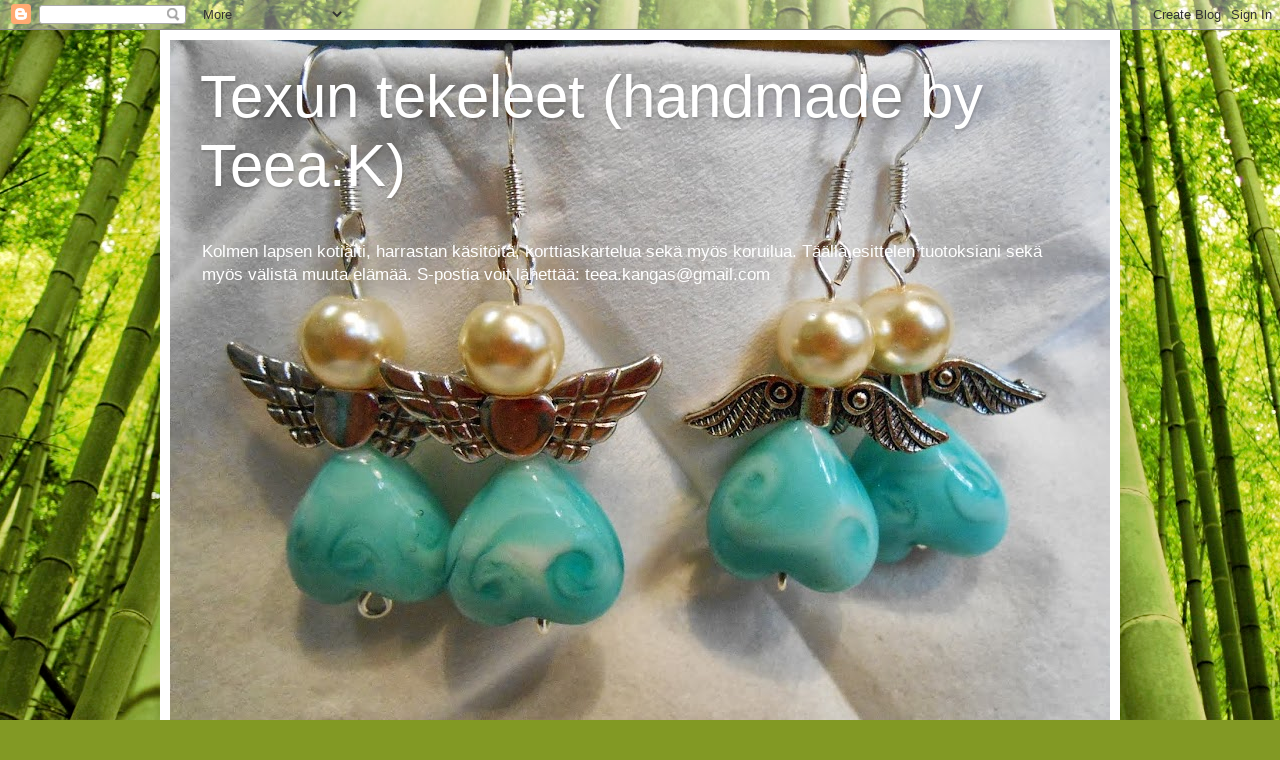

--- FILE ---
content_type: text/html; charset=UTF-8
request_url: https://texuntekeleet.blogspot.com/2013/12/joulukalenteri-luukut-6-78-ja10.html
body_size: 15670
content:
<!DOCTYPE html>
<html class='v2' dir='ltr' lang='fi'>
<head>
<link href='https://www.blogger.com/static/v1/widgets/335934321-css_bundle_v2.css' rel='stylesheet' type='text/css'/>
<meta content='width=1100' name='viewport'/>
<meta content='text/html; charset=UTF-8' http-equiv='Content-Type'/>
<meta content='blogger' name='generator'/>
<link href='https://texuntekeleet.blogspot.com/favicon.ico' rel='icon' type='image/x-icon'/>
<link href='http://texuntekeleet.blogspot.com/2013/12/joulukalenteri-luukut-6-78-ja10.html' rel='canonical'/>
<link rel="alternate" type="application/atom+xml" title="Texun tekeleet (handmade by Teea.K) - Atom" href="https://texuntekeleet.blogspot.com/feeds/posts/default" />
<link rel="alternate" type="application/rss+xml" title="Texun tekeleet (handmade by Teea.K) - RSS" href="https://texuntekeleet.blogspot.com/feeds/posts/default?alt=rss" />
<link rel="service.post" type="application/atom+xml" title="Texun tekeleet (handmade by Teea.K) - Atom" href="https://www.blogger.com/feeds/2025504437506099360/posts/default" />

<link rel="alternate" type="application/atom+xml" title="Texun tekeleet (handmade by Teea.K) - Atom" href="https://texuntekeleet.blogspot.com/feeds/7604217917894227870/comments/default" />
<!--Can't find substitution for tag [blog.ieCssRetrofitLinks]-->
<link href='https://blogger.googleusercontent.com/img/b/R29vZ2xl/AVvXsEgLp6pNsruPmCDtg6vHqDYDP5Ug3d7vohGkxIBiGlfg5kGnrlGwsIpRKJVpeDsTnUVP3HB2dqgCnYrI6tfp-QBRoD3btpwYX7iNw6vjHF56RrlhZOMlVrNdtBMN5HZNz7MC4uPIkt_5jWs/s320/jk+7.JPG' rel='image_src'/>
<meta content='http://texuntekeleet.blogspot.com/2013/12/joulukalenteri-luukut-6-78-ja10.html' property='og:url'/>
<meta content='Joulukalenteri luukut 6, 7,8 ja10' property='og:title'/>
<meta content=' Aika hurahtaa vauhilla ohi, ihan liian nopeeta. Joulukalenteria ollaan aukaistu ja kuvattu mutta kuvien laittaminen blogiin on jäänyt kun t...' property='og:description'/>
<meta content='https://blogger.googleusercontent.com/img/b/R29vZ2xl/AVvXsEgLp6pNsruPmCDtg6vHqDYDP5Ug3d7vohGkxIBiGlfg5kGnrlGwsIpRKJVpeDsTnUVP3HB2dqgCnYrI6tfp-QBRoD3btpwYX7iNw6vjHF56RrlhZOMlVrNdtBMN5HZNz7MC4uPIkt_5jWs/w1200-h630-p-k-no-nu/jk+7.JPG' property='og:image'/>
<title>Texun tekeleet (handmade by Teea.K): Joulukalenteri luukut 6, 7,8 ja10</title>
<style id='page-skin-1' type='text/css'><!--
/*
-----------------------------------------------
Blogger Template Style
Name:     Simple
Designer: Blogger
URL:      www.blogger.com
----------------------------------------------- */
/* Content
----------------------------------------------- */
body {
font: normal normal 12px Arial, Tahoma, Helvetica, FreeSans, sans-serif;
color: #000000;
background: #829924 url(//themes.googleusercontent.com/image?id=1W9-eXLWmBeO1MKh0iVHoUpGuiJ10ve676wvQqQ2aHZYSyTbK4RXqSfBhdVoPs4Nkb8XE) repeat fixed top center /* Credit: simonox (http://www.istockphoto.com/googleimages.php?id=258576&platform=blogger) */;
padding: 0 40px 40px 40px;
}
html body .region-inner {
min-width: 0;
max-width: 100%;
width: auto;
}
h2 {
font-size: 22px;
}
a:link {
text-decoration:none;
color: #a1c510;
}
a:visited {
text-decoration:none;
color: #858585;
}
a:hover {
text-decoration:underline;
color: #a4f900;
}
.body-fauxcolumn-outer .fauxcolumn-inner {
background: transparent none repeat scroll top left;
_background-image: none;
}
.body-fauxcolumn-outer .cap-top {
position: absolute;
z-index: 1;
height: 400px;
width: 100%;
}
.body-fauxcolumn-outer .cap-top .cap-left {
width: 100%;
background: transparent none repeat-x scroll top left;
_background-image: none;
}
.content-outer {
-moz-box-shadow: 0 0 40px rgba(0, 0, 0, .15);
-webkit-box-shadow: 0 0 5px rgba(0, 0, 0, .15);
-goog-ms-box-shadow: 0 0 10px #333333;
box-shadow: 0 0 40px rgba(0, 0, 0, .15);
margin-bottom: 1px;
}
.content-inner {
padding: 10px 10px;
}
.content-inner {
background-color: #ffffff;
}
/* Header
----------------------------------------------- */
.header-outer {
background: #a1c510 url(//www.blogblog.com/1kt/simple/gradients_light.png) repeat-x scroll 0 -400px;
_background-image: none;
}
.Header h1 {
font: normal normal 60px Arial, Tahoma, Helvetica, FreeSans, sans-serif;
color: #ffffff;
text-shadow: 1px 2px 3px rgba(0, 0, 0, .2);
}
.Header h1 a {
color: #ffffff;
}
.Header .description {
font-size: 140%;
color: #ffffff;
}
.header-inner .Header .titlewrapper {
padding: 22px 30px;
}
.header-inner .Header .descriptionwrapper {
padding: 0 30px;
}
/* Tabs
----------------------------------------------- */
.tabs-inner .section:first-child {
border-top: 0 solid #ededed;
}
.tabs-inner .section:first-child ul {
margin-top: -0;
border-top: 0 solid #ededed;
border-left: 0 solid #ededed;
border-right: 0 solid #ededed;
}
.tabs-inner .widget ul {
background: #f4f4f4 url(https://resources.blogblog.com/blogblog/data/1kt/simple/gradients_light.png) repeat-x scroll 0 -800px;
_background-image: none;
border-bottom: 1px solid #ededed;
margin-top: 0;
margin-left: -30px;
margin-right: -30px;
}
.tabs-inner .widget li a {
display: inline-block;
padding: .6em 1em;
font: normal normal 14px Arial, Tahoma, Helvetica, FreeSans, sans-serif;
color: #979797;
border-left: 1px solid #ffffff;
border-right: 1px solid #ededed;
}
.tabs-inner .widget li:first-child a {
border-left: none;
}
.tabs-inner .widget li.selected a, .tabs-inner .widget li a:hover {
color: #000000;
background-color: #ededed;
text-decoration: none;
}
/* Columns
----------------------------------------------- */
.main-outer {
border-top: 0 solid #ededed;
}
.fauxcolumn-left-outer .fauxcolumn-inner {
border-right: 1px solid #ededed;
}
.fauxcolumn-right-outer .fauxcolumn-inner {
border-left: 1px solid #ededed;
}
/* Headings
----------------------------------------------- */
div.widget > h2,
div.widget h2.title {
margin: 0 0 1em 0;
font: normal bold 11px Arial, Tahoma, Helvetica, FreeSans, sans-serif;
color: #000000;
}
/* Widgets
----------------------------------------------- */
.widget .zippy {
color: #979797;
text-shadow: 2px 2px 1px rgba(0, 0, 0, .1);
}
.widget .popular-posts ul {
list-style: none;
}
/* Posts
----------------------------------------------- */
h2.date-header {
font: normal bold 11px Arial, Tahoma, Helvetica, FreeSans, sans-serif;
}
.date-header span {
background-color: transparent;
color: #000000;
padding: inherit;
letter-spacing: inherit;
margin: inherit;
}
.main-inner {
padding-top: 30px;
padding-bottom: 30px;
}
.main-inner .column-center-inner {
padding: 0 15px;
}
.main-inner .column-center-inner .section {
margin: 0 15px;
}
.post {
margin: 0 0 25px 0;
}
h3.post-title, .comments h4 {
font: normal normal 22px Arial, Tahoma, Helvetica, FreeSans, sans-serif;
margin: .75em 0 0;
}
.post-body {
font-size: 110%;
line-height: 1.4;
position: relative;
}
.post-body img, .post-body .tr-caption-container, .Profile img, .Image img,
.BlogList .item-thumbnail img {
padding: 2px;
background: #ffffff;
border: 1px solid #ededed;
-moz-box-shadow: 1px 1px 5px rgba(0, 0, 0, .1);
-webkit-box-shadow: 1px 1px 5px rgba(0, 0, 0, .1);
box-shadow: 1px 1px 5px rgba(0, 0, 0, .1);
}
.post-body img, .post-body .tr-caption-container {
padding: 5px;
}
.post-body .tr-caption-container {
color: #000000;
}
.post-body .tr-caption-container img {
padding: 0;
background: transparent;
border: none;
-moz-box-shadow: 0 0 0 rgba(0, 0, 0, .1);
-webkit-box-shadow: 0 0 0 rgba(0, 0, 0, .1);
box-shadow: 0 0 0 rgba(0, 0, 0, .1);
}
.post-header {
margin: 0 0 1.5em;
line-height: 1.6;
font-size: 90%;
}
.post-footer {
margin: 20px -2px 0;
padding: 5px 10px;
color: #616161;
background-color: #f8f8f8;
border-bottom: 1px solid #ededed;
line-height: 1.6;
font-size: 90%;
}
#comments .comment-author {
padding-top: 1.5em;
border-top: 1px solid #ededed;
background-position: 0 1.5em;
}
#comments .comment-author:first-child {
padding-top: 0;
border-top: none;
}
.avatar-image-container {
margin: .2em 0 0;
}
#comments .avatar-image-container img {
border: 1px solid #ededed;
}
/* Comments
----------------------------------------------- */
.comments .comments-content .icon.blog-author {
background-repeat: no-repeat;
background-image: url([data-uri]);
}
.comments .comments-content .loadmore a {
border-top: 1px solid #979797;
border-bottom: 1px solid #979797;
}
.comments .comment-thread.inline-thread {
background-color: #f8f8f8;
}
.comments .continue {
border-top: 2px solid #979797;
}
/* Accents
---------------------------------------------- */
.section-columns td.columns-cell {
border-left: 1px solid #ededed;
}
.blog-pager {
background: transparent none no-repeat scroll top center;
}
.blog-pager-older-link, .home-link,
.blog-pager-newer-link {
background-color: #ffffff;
padding: 5px;
}
.footer-outer {
border-top: 0 dashed #bbbbbb;
}
/* Mobile
----------------------------------------------- */
body.mobile  {
background-size: auto;
}
.mobile .body-fauxcolumn-outer {
background: transparent none repeat scroll top left;
}
.mobile .body-fauxcolumn-outer .cap-top {
background-size: 100% auto;
}
.mobile .content-outer {
-webkit-box-shadow: 0 0 3px rgba(0, 0, 0, .15);
box-shadow: 0 0 3px rgba(0, 0, 0, .15);
}
.mobile .tabs-inner .widget ul {
margin-left: 0;
margin-right: 0;
}
.mobile .post {
margin: 0;
}
.mobile .main-inner .column-center-inner .section {
margin: 0;
}
.mobile .date-header span {
padding: 0.1em 10px;
margin: 0 -10px;
}
.mobile h3.post-title {
margin: 0;
}
.mobile .blog-pager {
background: transparent none no-repeat scroll top center;
}
.mobile .footer-outer {
border-top: none;
}
.mobile .main-inner, .mobile .footer-inner {
background-color: #ffffff;
}
.mobile-index-contents {
color: #000000;
}
.mobile-link-button {
background-color: #a1c510;
}
.mobile-link-button a:link, .mobile-link-button a:visited {
color: #ffffff;
}
.mobile .tabs-inner .section:first-child {
border-top: none;
}
.mobile .tabs-inner .PageList .widget-content {
background-color: #ededed;
color: #000000;
border-top: 1px solid #ededed;
border-bottom: 1px solid #ededed;
}
.mobile .tabs-inner .PageList .widget-content .pagelist-arrow {
border-left: 1px solid #ededed;
}

--></style>
<style id='template-skin-1' type='text/css'><!--
body {
min-width: 960px;
}
.content-outer, .content-fauxcolumn-outer, .region-inner {
min-width: 960px;
max-width: 960px;
_width: 960px;
}
.main-inner .columns {
padding-left: 0px;
padding-right: 310px;
}
.main-inner .fauxcolumn-center-outer {
left: 0px;
right: 310px;
/* IE6 does not respect left and right together */
_width: expression(this.parentNode.offsetWidth -
parseInt("0px") -
parseInt("310px") + 'px');
}
.main-inner .fauxcolumn-left-outer {
width: 0px;
}
.main-inner .fauxcolumn-right-outer {
width: 310px;
}
.main-inner .column-left-outer {
width: 0px;
right: 100%;
margin-left: -0px;
}
.main-inner .column-right-outer {
width: 310px;
margin-right: -310px;
}
#layout {
min-width: 0;
}
#layout .content-outer {
min-width: 0;
width: 800px;
}
#layout .region-inner {
min-width: 0;
width: auto;
}
body#layout div.add_widget {
padding: 8px;
}
body#layout div.add_widget a {
margin-left: 32px;
}
--></style>
<style>
    body {background-image:url(\/\/themes.googleusercontent.com\/image?id=1W9-eXLWmBeO1MKh0iVHoUpGuiJ10ve676wvQqQ2aHZYSyTbK4RXqSfBhdVoPs4Nkb8XE);}
    
@media (max-width: 200px) { body {background-image:url(\/\/themes.googleusercontent.com\/image?id=1W9-eXLWmBeO1MKh0iVHoUpGuiJ10ve676wvQqQ2aHZYSyTbK4RXqSfBhdVoPs4Nkb8XE&options=w200);}}
@media (max-width: 400px) and (min-width: 201px) { body {background-image:url(\/\/themes.googleusercontent.com\/image?id=1W9-eXLWmBeO1MKh0iVHoUpGuiJ10ve676wvQqQ2aHZYSyTbK4RXqSfBhdVoPs4Nkb8XE&options=w400);}}
@media (max-width: 800px) and (min-width: 401px) { body {background-image:url(\/\/themes.googleusercontent.com\/image?id=1W9-eXLWmBeO1MKh0iVHoUpGuiJ10ve676wvQqQ2aHZYSyTbK4RXqSfBhdVoPs4Nkb8XE&options=w800);}}
@media (max-width: 1200px) and (min-width: 801px) { body {background-image:url(\/\/themes.googleusercontent.com\/image?id=1W9-eXLWmBeO1MKh0iVHoUpGuiJ10ve676wvQqQ2aHZYSyTbK4RXqSfBhdVoPs4Nkb8XE&options=w1200);}}
/* Last tag covers anything over one higher than the previous max-size cap. */
@media (min-width: 1201px) { body {background-image:url(\/\/themes.googleusercontent.com\/image?id=1W9-eXLWmBeO1MKh0iVHoUpGuiJ10ve676wvQqQ2aHZYSyTbK4RXqSfBhdVoPs4Nkb8XE&options=w1600);}}
  </style>
<link href='https://www.blogger.com/dyn-css/authorization.css?targetBlogID=2025504437506099360&amp;zx=98a32d3a-ac40-440c-8e34-fa409499f58b' media='none' onload='if(media!=&#39;all&#39;)media=&#39;all&#39;' rel='stylesheet'/><noscript><link href='https://www.blogger.com/dyn-css/authorization.css?targetBlogID=2025504437506099360&amp;zx=98a32d3a-ac40-440c-8e34-fa409499f58b' rel='stylesheet'/></noscript>
<meta name='google-adsense-platform-account' content='ca-host-pub-1556223355139109'/>
<meta name='google-adsense-platform-domain' content='blogspot.com'/>

</head>
<body class='loading variant-bold'>
<div class='navbar section' id='navbar' name='Navigointipalkki'><div class='widget Navbar' data-version='1' id='Navbar1'><script type="text/javascript">
    function setAttributeOnload(object, attribute, val) {
      if(window.addEventListener) {
        window.addEventListener('load',
          function(){ object[attribute] = val; }, false);
      } else {
        window.attachEvent('onload', function(){ object[attribute] = val; });
      }
    }
  </script>
<div id="navbar-iframe-container"></div>
<script type="text/javascript" src="https://apis.google.com/js/platform.js"></script>
<script type="text/javascript">
      gapi.load("gapi.iframes:gapi.iframes.style.bubble", function() {
        if (gapi.iframes && gapi.iframes.getContext) {
          gapi.iframes.getContext().openChild({
              url: 'https://www.blogger.com/navbar/2025504437506099360?po\x3d7604217917894227870\x26origin\x3dhttps://texuntekeleet.blogspot.com',
              where: document.getElementById("navbar-iframe-container"),
              id: "navbar-iframe"
          });
        }
      });
    </script><script type="text/javascript">
(function() {
var script = document.createElement('script');
script.type = 'text/javascript';
script.src = '//pagead2.googlesyndication.com/pagead/js/google_top_exp.js';
var head = document.getElementsByTagName('head')[0];
if (head) {
head.appendChild(script);
}})();
</script>
</div></div>
<div class='body-fauxcolumns'>
<div class='fauxcolumn-outer body-fauxcolumn-outer'>
<div class='cap-top'>
<div class='cap-left'></div>
<div class='cap-right'></div>
</div>
<div class='fauxborder-left'>
<div class='fauxborder-right'></div>
<div class='fauxcolumn-inner'>
</div>
</div>
<div class='cap-bottom'>
<div class='cap-left'></div>
<div class='cap-right'></div>
</div>
</div>
</div>
<div class='content'>
<div class='content-fauxcolumns'>
<div class='fauxcolumn-outer content-fauxcolumn-outer'>
<div class='cap-top'>
<div class='cap-left'></div>
<div class='cap-right'></div>
</div>
<div class='fauxborder-left'>
<div class='fauxborder-right'></div>
<div class='fauxcolumn-inner'>
</div>
</div>
<div class='cap-bottom'>
<div class='cap-left'></div>
<div class='cap-right'></div>
</div>
</div>
</div>
<div class='content-outer'>
<div class='content-cap-top cap-top'>
<div class='cap-left'></div>
<div class='cap-right'></div>
</div>
<div class='fauxborder-left content-fauxborder-left'>
<div class='fauxborder-right content-fauxborder-right'></div>
<div class='content-inner'>
<header>
<div class='header-outer'>
<div class='header-cap-top cap-top'>
<div class='cap-left'></div>
<div class='cap-right'></div>
</div>
<div class='fauxborder-left header-fauxborder-left'>
<div class='fauxborder-right header-fauxborder-right'></div>
<div class='region-inner header-inner'>
<div class='header section' id='header' name='Otsikko'><div class='widget Header' data-version='1' id='Header1'>
<div id='header-inner' style='background-image: url("https://blogger.googleusercontent.com/img/b/R29vZ2xl/AVvXsEjKxuOl8GyOAgmzPmhwkbKt5zpEzXMBNWXCxNoW11E7bdLsiazHW_nLt3G52nUVnXEakhgouSrkol3uPRzBced89s1SgQl3f9BJVOP9Ij75mwdUYw5fLW6OfhM2GuokCNXWRCaSdKmW23Q/s940/syd%25C3%25A4nenkeli2.JPG"); background-position: left; min-height: 705px; _height: 705px; background-repeat: no-repeat; '>
<div class='titlewrapper' style='background: transparent'>
<h1 class='title' style='background: transparent; border-width: 0px'>
<a href='https://texuntekeleet.blogspot.com/'>
Texun tekeleet (handmade by Teea.K)
</a>
</h1>
</div>
<div class='descriptionwrapper'>
<p class='description'><span>Kolmen lapsen kotiäiti, harrastan käsitöitä, korttiaskartelua sekä myös koruilua. Täällä esittelen tuotoksiani sekä myös välistä muuta elämää.

S-postia voit lähettää: teea.kangas@gmail.com </span></p>
</div>
</div>
</div></div>
</div>
</div>
<div class='header-cap-bottom cap-bottom'>
<div class='cap-left'></div>
<div class='cap-right'></div>
</div>
</div>
</header>
<div class='tabs-outer'>
<div class='tabs-cap-top cap-top'>
<div class='cap-left'></div>
<div class='cap-right'></div>
</div>
<div class='fauxborder-left tabs-fauxborder-left'>
<div class='fauxborder-right tabs-fauxborder-right'></div>
<div class='region-inner tabs-inner'>
<div class='tabs section' id='crosscol' name='Kaikki sarakkeet'><div class='widget PageList' data-version='1' id='PageList1'>
<h2>Sivut</h2>
<div class='widget-content'>
<ul>
<li>
<a href='https://texuntekeleet.blogspot.com/'>Etusivu</a>
</li>
<li>
<a href='https://texuntekeleet.blogspot.com/p/vanhoja-tekeleita.html'>Vanhoja tekeleitä</a>
</li>
</ul>
<div class='clear'></div>
</div>
</div></div>
<div class='tabs no-items section' id='crosscol-overflow' name='Cross-Column 2'></div>
</div>
</div>
<div class='tabs-cap-bottom cap-bottom'>
<div class='cap-left'></div>
<div class='cap-right'></div>
</div>
</div>
<div class='main-outer'>
<div class='main-cap-top cap-top'>
<div class='cap-left'></div>
<div class='cap-right'></div>
</div>
<div class='fauxborder-left main-fauxborder-left'>
<div class='fauxborder-right main-fauxborder-right'></div>
<div class='region-inner main-inner'>
<div class='columns fauxcolumns'>
<div class='fauxcolumn-outer fauxcolumn-center-outer'>
<div class='cap-top'>
<div class='cap-left'></div>
<div class='cap-right'></div>
</div>
<div class='fauxborder-left'>
<div class='fauxborder-right'></div>
<div class='fauxcolumn-inner'>
</div>
</div>
<div class='cap-bottom'>
<div class='cap-left'></div>
<div class='cap-right'></div>
</div>
</div>
<div class='fauxcolumn-outer fauxcolumn-left-outer'>
<div class='cap-top'>
<div class='cap-left'></div>
<div class='cap-right'></div>
</div>
<div class='fauxborder-left'>
<div class='fauxborder-right'></div>
<div class='fauxcolumn-inner'>
</div>
</div>
<div class='cap-bottom'>
<div class='cap-left'></div>
<div class='cap-right'></div>
</div>
</div>
<div class='fauxcolumn-outer fauxcolumn-right-outer'>
<div class='cap-top'>
<div class='cap-left'></div>
<div class='cap-right'></div>
</div>
<div class='fauxborder-left'>
<div class='fauxborder-right'></div>
<div class='fauxcolumn-inner'>
</div>
</div>
<div class='cap-bottom'>
<div class='cap-left'></div>
<div class='cap-right'></div>
</div>
</div>
<!-- corrects IE6 width calculation -->
<div class='columns-inner'>
<div class='column-center-outer'>
<div class='column-center-inner'>
<div class='main section' id='main' name='Ensisijainen'><div class='widget Blog' data-version='1' id='Blog1'>
<div class='blog-posts hfeed'>

          <div class="date-outer">
        
<h2 class='date-header'><span>11.12.2013</span></h2>

          <div class="date-posts">
        
<div class='post-outer'>
<div class='post hentry uncustomized-post-template' itemprop='blogPost' itemscope='itemscope' itemtype='http://schema.org/BlogPosting'>
<meta content='https://blogger.googleusercontent.com/img/b/R29vZ2xl/AVvXsEgLp6pNsruPmCDtg6vHqDYDP5Ug3d7vohGkxIBiGlfg5kGnrlGwsIpRKJVpeDsTnUVP3HB2dqgCnYrI6tfp-QBRoD3btpwYX7iNw6vjHF56RrlhZOMlVrNdtBMN5HZNz7MC4uPIkt_5jWs/s320/jk+7.JPG' itemprop='image_url'/>
<meta content='2025504437506099360' itemprop='blogId'/>
<meta content='7604217917894227870' itemprop='postId'/>
<a name='7604217917894227870'></a>
<h3 class='post-title entry-title' itemprop='name'>
Joulukalenteri luukut 6, 7,8 ja10
</h3>
<div class='post-header'>
<div class='post-header-line-1'></div>
</div>
<div class='post-body entry-content' id='post-body-7604217917894227870' itemprop='description articleBody'>
<div align="center">
Aika hurahtaa vauhilla ohi, ihan liian nopeeta. Joulukalenteria ollaan aukaistu ja kuvattu mutta kuvien laittaminen blogiin on jäänyt kun tuo aika menee kaksinkertasta vauhtii.</div>
<div align="center">
&nbsp;</div>
<div align="center">
&nbsp;</div>
<div align="center">
Minun joulukalenteri luukku 6 saapui <a href="http://joulun-aika.vuodatus.net/lue/2013/09/joulukalenteri-2013">joulumammalta</a>&nbsp;Kiitos! </div>
<div align="center">
Ja lasten kalentereiden luukut saapui <a href="http://tea81.vuodatus.net/lue/2013/10/joulukalenteri-2013#comments">Tealta</a>&nbsp;Kiitos!</div>
<div align="center">
&nbsp;</div>
<div align="center">
Mulle vihko, Emmille ja Jirille tarroja ja Samille Suklaata</div>
<div align="center">
&nbsp;</div>
<div class="separator" style="clear: both; text-align: center;">
<a href="https://blogger.googleusercontent.com/img/b/R29vZ2xl/AVvXsEgLp6pNsruPmCDtg6vHqDYDP5Ug3d7vohGkxIBiGlfg5kGnrlGwsIpRKJVpeDsTnUVP3HB2dqgCnYrI6tfp-QBRoD3btpwYX7iNw6vjHF56RrlhZOMlVrNdtBMN5HZNz7MC4uPIkt_5jWs/s1600/jk+7.JPG" imageanchor="1" style="margin-left: 1em; margin-right: 1em;"><img border="0" height="240" src="https://blogger.googleusercontent.com/img/b/R29vZ2xl/AVvXsEgLp6pNsruPmCDtg6vHqDYDP5Ug3d7vohGkxIBiGlfg5kGnrlGwsIpRKJVpeDsTnUVP3HB2dqgCnYrI6tfp-QBRoD3btpwYX7iNw6vjHF56RrlhZOMlVrNdtBMN5HZNz7MC4uPIkt_5jWs/s320/jk+7.JPG" width="320" /></a></div>
<div class="separator" style="clear: both; text-align: center;">
&nbsp;</div>
<div class="separator" style="clear: both; text-align: center;">
Luukut 7 saapui <a href="http://mahenmaailma.blogspot.fi/2013/05/joulukalenteri-2013-sisaruksille.html">Minjalta</a>&nbsp;Kiitos!</div>
<div class="separator" style="clear: both; text-align: center;">
Samille tikkari, Emmille lego friends pussi, Jirille tarroja ja minulle korttipohjia ja teetä.&nbsp;</div>
<br />
<div class="separator" style="clear: both; text-align: center;">
<a href="https://blogger.googleusercontent.com/img/b/R29vZ2xl/AVvXsEhRNjUXmHU-1zycnQYCKkxDBTIMKd3gaAKY1EOv1eAvC08SLgFmbnf9uvLaQQL9Op2sWUAQ4TraipVXEdsjrSP89fy0Nv_zGsjoHtzbO6fi9q2Zpktndua_SevsZBFNdnQm1hLb_J56Bk0/s1600/jk+8.JPG" imageanchor="1" style="margin-left: 1em; margin-right: 1em;"><img border="0" height="240" src="https://blogger.googleusercontent.com/img/b/R29vZ2xl/AVvXsEhRNjUXmHU-1zycnQYCKkxDBTIMKd3gaAKY1EOv1eAvC08SLgFmbnf9uvLaQQL9Op2sWUAQ4TraipVXEdsjrSP89fy0Nv_zGsjoHtzbO6fi9q2Zpktndua_SevsZBFNdnQm1hLb_J56Bk0/s320/jk+8.JPG" width="320" /></a></div>
<div class="separator" style="clear: both; text-align: center;">
&nbsp;</div>
<div class="separator" style="clear: both; text-align: center;">
Luukut 8 saapui <a href="http://mahenmaailma.blogspot.fi/2013/05/joulukalenteri-2013-sisaruksille.html">Ronjalta Kiitos!</a></div>
<div class="separator" style="clear: both; text-align: center;">
Emmille ja Samille lego lasten ohjelmat, Jirille lego ukkeli ja minulle kasa ihania papereita ja teetä.</div>
<div class="separator" style="clear: both; text-align: center;">
&nbsp;</div>
<div class="separator" style="clear: both; text-align: center;">
<a href="https://blogger.googleusercontent.com/img/b/R29vZ2xl/AVvXsEj9WTyQUxc81JfX-Gytm4vGrqdChSJ7SxQGi9RxhBVRH_MPeYGH7UreYH1NzrwafHeY3NFHuz-QS8fvtTWwhZQ6XbeDaDEJJe0z3QGYtkyfHp6pGYnN3qot83y3-LwS38heXM2A2_5XQ_k/s1600/jk+9.JPG" imageanchor="1" style="margin-left: 1em; margin-right: 1em;"><img border="0" height="240" src="https://blogger.googleusercontent.com/img/b/R29vZ2xl/AVvXsEj9WTyQUxc81JfX-Gytm4vGrqdChSJ7SxQGi9RxhBVRH_MPeYGH7UreYH1NzrwafHeY3NFHuz-QS8fvtTWwhZQ6XbeDaDEJJe0z3QGYtkyfHp6pGYnN3qot83y3-LwS38heXM2A2_5XQ_k/s320/jk+9.JPG" width="320" /></a></div>
<div class="separator" style="clear: both; text-align: center;">
&nbsp;</div>
<div class="separator" style="clear: both; text-align: center;">
Päivän 9 luukkuja ei ollut vielä tullut joten ne aukaistaan myöhemmin tänään, koska tänään hain ne postista.</div>
<div class="separator" style="clear: both; text-align: center;">
&nbsp;</div>
<div class="separator" style="clear: both; text-align: center;">
Minun luukku 10 saapui <a href="http://joulun-aika.vuodatus.net/lue/2013/09/joulukalenteri-2013">Joulumammalta</a>&nbsp;Kiitos!</div>
<div class="separator" style="clear: both; text-align: center;">
Lasten kalenterin luukut tuli <a href="http://jouluistailoa.vuodatus.net/">Jouluemolta</a> Kiitos!&nbsp;</div>
<div class="separator" style="clear: both; text-align: center;">
Samin ja Emmin kalenterista tuli tarroja, Minulle 3d tarroja ja Jiri sai pienen snicker patukan.</div>
<br />
<div class="separator" style="clear: both; text-align: center;">
<a href="https://blogger.googleusercontent.com/img/b/R29vZ2xl/AVvXsEjqd0LuNSPFEoP0QQvrP6x4AbygZ_F7SyozOUKV_KLEvHXYvmEgRwoyxIvffT-UYIfEcxxnB6MH16PDXC2E1Hg983bLUx8I4CbMNqoeVeM9vC2ZNVwjljtLJEDIoFm1hieNTed8lq82qSI/s1600/jk+10.JPG" imageanchor="1" style="margin-left: 1em; margin-right: 1em;"><img border="0" height="240" src="https://blogger.googleusercontent.com/img/b/R29vZ2xl/AVvXsEjqd0LuNSPFEoP0QQvrP6x4AbygZ_F7SyozOUKV_KLEvHXYvmEgRwoyxIvffT-UYIfEcxxnB6MH16PDXC2E1Hg983bLUx8I4CbMNqoeVeM9vC2ZNVwjljtLJEDIoFm1hieNTed8lq82qSI/s320/jk+10.JPG" width="320" /></a></div>
<div class="separator" style="clear: both; text-align: center;">
&nbsp;</div>
<div class="separator" style="clear: both; text-align: center;">
Kiitos Kaikille!!!!</div>
<div align="center">
&#65279;</div>
<div style='clear: both;'></div>
</div>
<div class='post-footer'>
<div class='post-footer-line post-footer-line-1'>
<span class='post-author vcard'>
Lähettänyt
<span class='fn' itemprop='author' itemscope='itemscope' itemtype='http://schema.org/Person'>
<span itemprop='name'>Teea.K</span>
</span>
</span>
<span class='post-timestamp'>
klo
<meta content='http://texuntekeleet.blogspot.com/2013/12/joulukalenteri-luukut-6-78-ja10.html' itemprop='url'/>
<a class='timestamp-link' href='https://texuntekeleet.blogspot.com/2013/12/joulukalenteri-luukut-6-78-ja10.html' rel='bookmark' title='permanent link'><abbr class='published' itemprop='datePublished' title='2013-12-11T11:00:00+02:00'>11.00</abbr></a>
</span>
<span class='post-comment-link'>
</span>
<span class='post-icons'>
<span class='item-control blog-admin pid-1101908519'>
<a href='https://www.blogger.com/post-edit.g?blogID=2025504437506099360&postID=7604217917894227870&from=pencil' title='Muokkaa tekstiä'>
<img alt='' class='icon-action' height='18' src='https://resources.blogblog.com/img/icon18_edit_allbkg.gif' width='18'/>
</a>
</span>
</span>
<div class='post-share-buttons goog-inline-block'>
<a class='goog-inline-block share-button sb-email' href='https://www.blogger.com/share-post.g?blogID=2025504437506099360&postID=7604217917894227870&target=email' target='_blank' title='Kohteen lähettäminen sähköpostitse'><span class='share-button-link-text'>Kohteen lähettäminen sähköpostitse</span></a><a class='goog-inline-block share-button sb-blog' href='https://www.blogger.com/share-post.g?blogID=2025504437506099360&postID=7604217917894227870&target=blog' onclick='window.open(this.href, "_blank", "height=270,width=475"); return false;' target='_blank' title='Bloggaa tästä!'><span class='share-button-link-text'>Bloggaa tästä!</span></a><a class='goog-inline-block share-button sb-twitter' href='https://www.blogger.com/share-post.g?blogID=2025504437506099360&postID=7604217917894227870&target=twitter' target='_blank' title='Jaa X:ssä'><span class='share-button-link-text'>Jaa X:ssä</span></a><a class='goog-inline-block share-button sb-facebook' href='https://www.blogger.com/share-post.g?blogID=2025504437506099360&postID=7604217917894227870&target=facebook' onclick='window.open(this.href, "_blank", "height=430,width=640"); return false;' target='_blank' title='Jaa Facebookiin'><span class='share-button-link-text'>Jaa Facebookiin</span></a><a class='goog-inline-block share-button sb-pinterest' href='https://www.blogger.com/share-post.g?blogID=2025504437506099360&postID=7604217917894227870&target=pinterest' target='_blank' title='Jaa Pinterestiin'><span class='share-button-link-text'>Jaa Pinterestiin</span></a>
</div>
</div>
<div class='post-footer-line post-footer-line-2'>
<span class='post-labels'>
Tunnisteet:
<a href='https://texuntekeleet.blogspot.com/search/label/Joulukalenteri%202013' rel='tag'>Joulukalenteri 2013</a>
</span>
</div>
<div class='post-footer-line post-footer-line-3'>
<span class='post-location'>
</span>
</div>
</div>
</div>
<div class='comments' id='comments'>
<a name='comments'></a>
<h4>Ei kommentteja:</h4>
<div id='Blog1_comments-block-wrapper'>
<dl class='avatar-comment-indent' id='comments-block'>
</dl>
</div>
<p class='comment-footer'>
<a href='https://www.blogger.com/comment/fullpage/post/2025504437506099360/7604217917894227870' onclick='javascript:window.open(this.href, "bloggerPopup", "toolbar=0,location=0,statusbar=1,menubar=0,scrollbars=yes,width=640,height=500"); return false;'>Lähetä kommentti</a>
</p>
</div>
</div>

        </div></div>
      
</div>
<div class='blog-pager' id='blog-pager'>
<span id='blog-pager-newer-link'>
<a class='blog-pager-newer-link' href='https://texuntekeleet.blogspot.com/2013/12/luukut-9-11-ja-12.html' id='Blog1_blog-pager-newer-link' title='Uudempi teksti'>Uudempi teksti</a>
</span>
<span id='blog-pager-older-link'>
<a class='blog-pager-older-link' href='https://texuntekeleet.blogspot.com/2013/12/joulukalenteri-luukku-5.html' id='Blog1_blog-pager-older-link' title='Vanhempi viesti'>Vanhempi viesti</a>
</span>
<a class='home-link' href='https://texuntekeleet.blogspot.com/'>Etusivu</a>
</div>
<div class='clear'></div>
<div class='post-feeds'>
<div class='feed-links'>
Tilaa:
<a class='feed-link' href='https://texuntekeleet.blogspot.com/feeds/7604217917894227870/comments/default' target='_blank' type='application/atom+xml'>Lähetä kommentteja (Atom)</a>
</div>
</div>
</div></div>
</div>
</div>
<div class='column-left-outer'>
<div class='column-left-inner'>
<aside>
</aside>
</div>
</div>
<div class='column-right-outer'>
<div class='column-right-inner'>
<aside>
<div class='sidebar section' id='sidebar-right-1'>
<div class='widget BlogArchive' data-version='1' id='BlogArchive1'>
<h2>Blogiarkisto</h2>
<div class='widget-content'>
<div id='ArchiveList'>
<div id='BlogArchive1_ArchiveList'>
<ul class='hierarchy'>
<li class='archivedate collapsed'>
<a class='toggle' href='javascript:void(0)'>
<span class='zippy'>

        &#9658;&#160;
      
</span>
</a>
<a class='post-count-link' href='https://texuntekeleet.blogspot.com/2014/'>
2014
</a>
<span class='post-count' dir='ltr'>(1)</span>
<ul class='hierarchy'>
<li class='archivedate collapsed'>
<a class='toggle' href='javascript:void(0)'>
<span class='zippy'>

        &#9658;&#160;
      
</span>
</a>
<a class='post-count-link' href='https://texuntekeleet.blogspot.com/2014/11/'>
marraskuuta
</a>
<span class='post-count' dir='ltr'>(1)</span>
</li>
</ul>
</li>
</ul>
<ul class='hierarchy'>
<li class='archivedate expanded'>
<a class='toggle' href='javascript:void(0)'>
<span class='zippy toggle-open'>

        &#9660;&#160;
      
</span>
</a>
<a class='post-count-link' href='https://texuntekeleet.blogspot.com/2013/'>
2013
</a>
<span class='post-count' dir='ltr'>(159)</span>
<ul class='hierarchy'>
<li class='archivedate expanded'>
<a class='toggle' href='javascript:void(0)'>
<span class='zippy toggle-open'>

        &#9660;&#160;
      
</span>
</a>
<a class='post-count-link' href='https://texuntekeleet.blogspot.com/2013/12/'>
joulukuuta
</a>
<span class='post-count' dir='ltr'>(11)</span>
<ul class='posts'>
<li><a href='https://texuntekeleet.blogspot.com/2013/12/jouluaaton-luukku.html'>Jouluaaton luukku</a></li>
<li><a href='https://texuntekeleet.blogspot.com/2013/12/joulukalenteri-luukkuja_23.html'>Joulukalenteri luukkuja</a></li>
<li><a href='https://texuntekeleet.blogspot.com/2013/12/joulukalenteri-luukkuja.html'>Joulukalenteri luukkuja</a></li>
<li><a href='https://texuntekeleet.blogspot.com/2013/12/joulukortit.html'>Joulukortit</a></li>
<li><a href='https://texuntekeleet.blogspot.com/2013/12/joulukalenteri-luukut-13-14-ja-15.html'>Joulukalenteri luukut 13, 14 ja 15</a></li>
<li><a href='https://texuntekeleet.blogspot.com/2013/12/luukut-9-11-ja-12.html'>Luukut 9, 11 ja 12</a></li>
<li><a href='https://texuntekeleet.blogspot.com/2013/12/joulukalenteri-luukut-6-78-ja10.html'>Joulukalenteri luukut 6, 7,8 ja10</a></li>
<li><a href='https://texuntekeleet.blogspot.com/2013/12/joulukalenteri-luukku-5.html'>Joulukalenteri luukku 5</a></li>
<li><a href='https://texuntekeleet.blogspot.com/2013/12/nosh.html'>Nosh</a></li>
<li><a href='https://texuntekeleet.blogspot.com/2013/12/joulukalenteri-luukut-3-ja-4.html'>Joulukalenteri luukut 3 ja 4</a></li>
<li><a href='https://texuntekeleet.blogspot.com/2013/12/joulukalenteri-luukut-1-ja-2.html'>Joulukalenteri luukut 1 ja 2</a></li>
</ul>
</li>
</ul>
<ul class='hierarchy'>
<li class='archivedate collapsed'>
<a class='toggle' href='javascript:void(0)'>
<span class='zippy'>

        &#9658;&#160;
      
</span>
</a>
<a class='post-count-link' href='https://texuntekeleet.blogspot.com/2013/11/'>
marraskuuta
</a>
<span class='post-count' dir='ltr'>(7)</span>
</li>
</ul>
<ul class='hierarchy'>
<li class='archivedate collapsed'>
<a class='toggle' href='javascript:void(0)'>
<span class='zippy'>

        &#9658;&#160;
      
</span>
</a>
<a class='post-count-link' href='https://texuntekeleet.blogspot.com/2013/10/'>
lokakuuta
</a>
<span class='post-count' dir='ltr'>(10)</span>
</li>
</ul>
<ul class='hierarchy'>
<li class='archivedate collapsed'>
<a class='toggle' href='javascript:void(0)'>
<span class='zippy'>

        &#9658;&#160;
      
</span>
</a>
<a class='post-count-link' href='https://texuntekeleet.blogspot.com/2013/09/'>
syyskuuta
</a>
<span class='post-count' dir='ltr'>(9)</span>
</li>
</ul>
<ul class='hierarchy'>
<li class='archivedate collapsed'>
<a class='toggle' href='javascript:void(0)'>
<span class='zippy'>

        &#9658;&#160;
      
</span>
</a>
<a class='post-count-link' href='https://texuntekeleet.blogspot.com/2013/08/'>
elokuuta
</a>
<span class='post-count' dir='ltr'>(10)</span>
</li>
</ul>
<ul class='hierarchy'>
<li class='archivedate collapsed'>
<a class='toggle' href='javascript:void(0)'>
<span class='zippy'>

        &#9658;&#160;
      
</span>
</a>
<a class='post-count-link' href='https://texuntekeleet.blogspot.com/2013/07/'>
heinäkuuta
</a>
<span class='post-count' dir='ltr'>(14)</span>
</li>
</ul>
<ul class='hierarchy'>
<li class='archivedate collapsed'>
<a class='toggle' href='javascript:void(0)'>
<span class='zippy'>

        &#9658;&#160;
      
</span>
</a>
<a class='post-count-link' href='https://texuntekeleet.blogspot.com/2013/06/'>
kesäkuuta
</a>
<span class='post-count' dir='ltr'>(12)</span>
</li>
</ul>
<ul class='hierarchy'>
<li class='archivedate collapsed'>
<a class='toggle' href='javascript:void(0)'>
<span class='zippy'>

        &#9658;&#160;
      
</span>
</a>
<a class='post-count-link' href='https://texuntekeleet.blogspot.com/2013/05/'>
toukokuuta
</a>
<span class='post-count' dir='ltr'>(20)</span>
</li>
</ul>
<ul class='hierarchy'>
<li class='archivedate collapsed'>
<a class='toggle' href='javascript:void(0)'>
<span class='zippy'>

        &#9658;&#160;
      
</span>
</a>
<a class='post-count-link' href='https://texuntekeleet.blogspot.com/2013/04/'>
huhtikuuta
</a>
<span class='post-count' dir='ltr'>(24)</span>
</li>
</ul>
<ul class='hierarchy'>
<li class='archivedate collapsed'>
<a class='toggle' href='javascript:void(0)'>
<span class='zippy'>

        &#9658;&#160;
      
</span>
</a>
<a class='post-count-link' href='https://texuntekeleet.blogspot.com/2013/03/'>
maaliskuuta
</a>
<span class='post-count' dir='ltr'>(21)</span>
</li>
</ul>
<ul class='hierarchy'>
<li class='archivedate collapsed'>
<a class='toggle' href='javascript:void(0)'>
<span class='zippy'>

        &#9658;&#160;
      
</span>
</a>
<a class='post-count-link' href='https://texuntekeleet.blogspot.com/2013/02/'>
helmikuuta
</a>
<span class='post-count' dir='ltr'>(8)</span>
</li>
</ul>
<ul class='hierarchy'>
<li class='archivedate collapsed'>
<a class='toggle' href='javascript:void(0)'>
<span class='zippy'>

        &#9658;&#160;
      
</span>
</a>
<a class='post-count-link' href='https://texuntekeleet.blogspot.com/2013/01/'>
tammikuuta
</a>
<span class='post-count' dir='ltr'>(13)</span>
</li>
</ul>
</li>
</ul>
<ul class='hierarchy'>
<li class='archivedate collapsed'>
<a class='toggle' href='javascript:void(0)'>
<span class='zippy'>

        &#9658;&#160;
      
</span>
</a>
<a class='post-count-link' href='https://texuntekeleet.blogspot.com/2012/'>
2012
</a>
<span class='post-count' dir='ltr'>(85)</span>
<ul class='hierarchy'>
<li class='archivedate collapsed'>
<a class='toggle' href='javascript:void(0)'>
<span class='zippy'>

        &#9658;&#160;
      
</span>
</a>
<a class='post-count-link' href='https://texuntekeleet.blogspot.com/2012/12/'>
joulukuuta
</a>
<span class='post-count' dir='ltr'>(27)</span>
</li>
</ul>
<ul class='hierarchy'>
<li class='archivedate collapsed'>
<a class='toggle' href='javascript:void(0)'>
<span class='zippy'>

        &#9658;&#160;
      
</span>
</a>
<a class='post-count-link' href='https://texuntekeleet.blogspot.com/2012/11/'>
marraskuuta
</a>
<span class='post-count' dir='ltr'>(25)</span>
</li>
</ul>
<ul class='hierarchy'>
<li class='archivedate collapsed'>
<a class='toggle' href='javascript:void(0)'>
<span class='zippy'>

        &#9658;&#160;
      
</span>
</a>
<a class='post-count-link' href='https://texuntekeleet.blogspot.com/2012/10/'>
lokakuuta
</a>
<span class='post-count' dir='ltr'>(11)</span>
</li>
</ul>
<ul class='hierarchy'>
<li class='archivedate collapsed'>
<a class='toggle' href='javascript:void(0)'>
<span class='zippy'>

        &#9658;&#160;
      
</span>
</a>
<a class='post-count-link' href='https://texuntekeleet.blogspot.com/2012/09/'>
syyskuuta
</a>
<span class='post-count' dir='ltr'>(10)</span>
</li>
</ul>
<ul class='hierarchy'>
<li class='archivedate collapsed'>
<a class='toggle' href='javascript:void(0)'>
<span class='zippy'>

        &#9658;&#160;
      
</span>
</a>
<a class='post-count-link' href='https://texuntekeleet.blogspot.com/2012/08/'>
elokuuta
</a>
<span class='post-count' dir='ltr'>(12)</span>
</li>
</ul>
</li>
</ul>
</div>
</div>
<div class='clear'></div>
</div>
</div><div class='widget Label' data-version='1' id='Label1'>
<h2>Tunnisteet</h2>
<div class='widget-content list-label-widget-content'>
<ul>
<li>
<a dir='ltr' href='https://texuntekeleet.blogspot.com/search/label/Askartelu'>Askartelu</a>
<span dir='ltr'>(13)</span>
</li>
<li>
<a dir='ltr' href='https://texuntekeleet.blogspot.com/search/label/Buzzador'>Buzzador</a>
<span dir='ltr'>(11)</span>
</li>
<li>
<a dir='ltr' href='https://texuntekeleet.blogspot.com/search/label/Joulukalenteri%202012'>Joulukalenteri 2012</a>
<span dir='ltr'>(15)</span>
</li>
<li>
<a dir='ltr' href='https://texuntekeleet.blogspot.com/search/label/Joulukalenteri%202013'>Joulukalenteri 2013</a>
<span dir='ltr'>(12)</span>
</li>
<li>
<a dir='ltr' href='https://texuntekeleet.blogspot.com/search/label/Kortit%202012'>Kortit 2012</a>
<span dir='ltr'>(29)</span>
</li>
<li>
<a dir='ltr' href='https://texuntekeleet.blogspot.com/search/label/Kortit%202013'>Kortit 2013</a>
<span dir='ltr'>(64)</span>
</li>
<li>
<a dir='ltr' href='https://texuntekeleet.blogspot.com/search/label/Korut'>Korut</a>
<span dir='ltr'>(21)</span>
</li>
<li>
<a dir='ltr' href='https://texuntekeleet.blogspot.com/search/label/Leivonta'>Leivonta</a>
<span dir='ltr'>(16)</span>
</li>
<li>
<a dir='ltr' href='https://texuntekeleet.blogspot.com/search/label/Nosh'>Nosh</a>
<span dir='ltr'>(5)</span>
</li>
<li>
<a dir='ltr' href='https://texuntekeleet.blogspot.com/search/label/Ompeluksia'>Ompeluksia</a>
<span dir='ltr'>(14)</span>
</li>
<li>
<a dir='ltr' href='https://texuntekeleet.blogspot.com/search/label/Sekalaisia'>Sekalaisia</a>
<span dir='ltr'>(43)</span>
</li>
</ul>
<div class='clear'></div>
</div>
</div><div class='widget Text' data-version='1' id='Text2'>
<h2 class='title'>NOSH</h2>
<div class='widget-content'>
Olen NOSH vaatteiden myyntiedustaja<br/>Jos asut Iisalmessa ja haluat pitää kutsut laita s-postia <a href="mailto:teea.kangas@gmail.com">teea.kangas@gmail.com</a> niin varataan kutsut<br/><br/>Emäntä saa kutsujenjärjestämisestä itselleen 20&#8364; lahjakortin omiin ostoksiin.<br/><br/>Jos kiinnostuit enemmän käy <a href="http://myyntiedustajateea.blogspot.fi/">MYYNTIEDUSTAJA TEEA </a>blogissa kurkkimassa vähän lisää.<br/>
</div>
<div class='clear'></div>
</div><div class='widget Followers' data-version='1' id='Followers1'>
<h2 class='title'>Lukijat</h2>
<div class='widget-content'>
<div id='Followers1-wrapper'>
<div style='margin-right:2px;'>
<div><script type="text/javascript" src="https://apis.google.com/js/platform.js"></script>
<div id="followers-iframe-container"></div>
<script type="text/javascript">
    window.followersIframe = null;
    function followersIframeOpen(url) {
      gapi.load("gapi.iframes", function() {
        if (gapi.iframes && gapi.iframes.getContext) {
          window.followersIframe = gapi.iframes.getContext().openChild({
            url: url,
            where: document.getElementById("followers-iframe-container"),
            messageHandlersFilter: gapi.iframes.CROSS_ORIGIN_IFRAMES_FILTER,
            messageHandlers: {
              '_ready': function(obj) {
                window.followersIframe.getIframeEl().height = obj.height;
              },
              'reset': function() {
                window.followersIframe.close();
                followersIframeOpen("https://www.blogger.com/followers/frame/2025504437506099360?colors\x3dCgt0cmFuc3BhcmVudBILdHJhbnNwYXJlbnQaByMwMDAwMDAiByNhMWM1MTAqByNmZmZmZmYyByMwMDAwMDA6ByMwMDAwMDBCByNhMWM1MTBKByM5Nzk3OTdSByNhMWM1MTBaC3RyYW5zcGFyZW50\x26pageSize\x3d21\x26hl\x3dfi\x26origin\x3dhttps://texuntekeleet.blogspot.com");
              },
              'open': function(url) {
                window.followersIframe.close();
                followersIframeOpen(url);
              }
            }
          });
        }
      });
    }
    followersIframeOpen("https://www.blogger.com/followers/frame/2025504437506099360?colors\x3dCgt0cmFuc3BhcmVudBILdHJhbnNwYXJlbnQaByMwMDAwMDAiByNhMWM1MTAqByNmZmZmZmYyByMwMDAwMDA6ByMwMDAwMDBCByNhMWM1MTBKByM5Nzk3OTdSByNhMWM1MTBaC3RyYW5zcGFyZW50\x26pageSize\x3d21\x26hl\x3dfi\x26origin\x3dhttps://texuntekeleet.blogspot.com");
  </script></div>
</div>
</div>
<div class='clear'></div>
</div>
</div><div class='widget Stats' data-version='1' id='Stats1'>
<h2>Sivun näyttöjä yhteensä</h2>
<div class='widget-content'>
<div id='Stats1_content' style='display: none;'>
<span class='counter-wrapper graph-counter-wrapper' id='Stats1_totalCount'>
</span>
<div class='clear'></div>
</div>
</div>
</div><div class='widget Text' data-version='1' id='Text1'>
<h2 class='title'>Myynnissä</h2>
<div class='widget-content'>
Kaikki kortit ja käsityöt on myynnissä ellei erikseen mainita mihin on menossa. Jos kiinnostuit jostakin ota yhteyttä s-postiini <a href="mailto:teea.kangas@gmail.com">teea.kangas@gmail.com</a> ja kysele tuotteesta jonka haluat ostaa.<br/><br/>Facebookissa minulla on muutamia myyntikansioita johon laittelen täällä esittelemiäni tuotteita, jotta pääset katselemaan facebook kansioita sinun pitää kirjautua sisään.<br/><a href="https://www.facebook.com/teea.kangasperko?ref=tn_tnmn#!/media/set/?set=a.2552872351276.2108142.1537926379&amp;type=3">Käsityöt löytyy tästä</a><br/><a href="https://www.facebook.com/teea.kangasperko?ref=tn_tnmn#!/media/set/?set=a.4019043524639.2139734.1537926379&amp;type=3">Korut löytyy tästä</a><br/><a href="https://www.facebook.com/teea.kangasperko?ref=tn_tnmn#!/media/set/?set=a.4484258034711.1073741825.1537926379&amp;type=3">Kortit löytyy tästä</a><br/><br/>Tervetuloa tutustumaan valikoimaan.<br/><br/>
</div>
<div class='clear'></div>
</div><div class='widget BlogList' data-version='1' id='BlogList1'>
<h2 class='title'>Oma blogiluettelo</h2>
<div class='widget-content'>
<div class='blog-list-container' id='BlogList1_container'>
<ul id='BlogList1_blogs'>
<li style='display: block;'>
<div class='blog-icon'>
<img data-lateloadsrc='https://lh3.googleusercontent.com/blogger_img_proxy/AEn0k_sceXnnVBhRCSyre8_oP02IIf3mpYQumR7Xn2CJZqvkkgqXsaycfIHQCW_wmLAErJHxD1puRY51W4vgiLbC3mwtZkEMyKAnnNprwdgFDXszJm9ZDEw=s16-w16-h16' height='16' width='16'/>
</div>
<div class='blog-content'>
<div class='blog-title'>
<a href='https://somanyinspiration.blogspot.com/' target='_blank'>
Inspiration</a>
</div>
<div class='item-content'>
<span class='item-title'>
<a href='https://somanyinspiration.blogspot.com/2025/12/uusi-vuosi-2026.html' target='_blank'>
Uusi vuosi 2026
</a>
</span>
<div class='item-time'>
2 viikkoa sitten
</div>
</div>
</div>
<div style='clear: both;'></div>
</li>
<li style='display: block;'>
<div class='blog-icon'>
<img data-lateloadsrc='https://lh3.googleusercontent.com/blogger_img_proxy/AEn0k_sdrLgz0HhcFO816n-lBeweM7LvdP98Gz4mKp2SQ-mJAumCMHOsTAfe6NOdrzOSbbsGtWMyW90GSEAnUSSXezUwyjq3_2S-9ogA1YyWbS-p9g=s16-w16-h16' height='16' width='16'/>
</div>
<div class='blog-content'>
<div class='blog-title'>
<a href='http://neulajavasara.blogspot.com/' target='_blank'>
Neula ja vasara</a>
</div>
<div class='item-content'>
<span class='item-title'>
<a href='http://neulajavasara.blogspot.com/2018/12/sny-joulukuu-2018.html' target='_blank'>
Sny joulukuu 2018
</a>
</span>
<div class='item-time'>
7 vuotta sitten
</div>
</div>
</div>
<div style='clear: both;'></div>
</li>
<li style='display: block;'>
<div class='blog-icon'>
<img data-lateloadsrc='https://lh3.googleusercontent.com/blogger_img_proxy/AEn0k_vEg7zoFyOx4S9lVnAT24BPt3m4h8Qh6lU9VE5V5WoIehu1c2qp9wImHi9ViZI4abh243x2hFhKaen_5IXWIQYsA0Poo4g9rHDp3y2l8cA=s16-w16-h16' height='16' width='16'/>
</div>
<div class='blog-content'>
<div class='blog-title'>
<a href='http://nannanjutut.blogspot.com/' target='_blank'>
Nannan Näpertelyt</a>
</div>
<div class='item-content'>
<span class='item-title'>
<a href='http://nannanjutut.blogspot.com/2018/10/hyasintteja-kavyista.html' target='_blank'>
</a>
</span>
<div class='item-time'>
7 vuotta sitten
</div>
</div>
</div>
<div style='clear: both;'></div>
</li>
<li style='display: block;'>
<div class='blog-icon'>
<img data-lateloadsrc='https://lh3.googleusercontent.com/blogger_img_proxy/AEn0k_sk3Tz140WKj9VnuK29kIbKdqgMUV_ScYk5IllsdA6WyhyjEL31aFCQN5yAXbqE8-EKsGZM1ZNPNBEk1t9xUjkCffVGV9df7b_K=s16-w16-h16' height='16' width='16'/>
</div>
<div class='blog-content'>
<div class='blog-title'>
<a href='http://puuhaa.blogspot.com/' target='_blank'>
HuuHaaPuuHaa</a>
</div>
<div class='item-content'>
<span class='item-title'>
<a href='http://puuhaa.blogspot.com/2018/03/makkarikuu.html' target='_blank'>
Mäkkärikuu
</a>
</span>
<div class='item-time'>
7 vuotta sitten
</div>
</div>
</div>
<div style='clear: both;'></div>
</li>
<li style='display: block;'>
<div class='blog-icon'>
<img data-lateloadsrc='https://lh3.googleusercontent.com/blogger_img_proxy/AEn0k_ugDoufWBNUX-V7IFy0VcmQAdybPCyzuvEOzUSUt95yViRDOE7N4dlgRITUdQd07fwM4gcQPeXi8L0iKY6RQQHQIx-f7m1Aui8x-mHLv0_iCrrzAg=s16-w16-h16' height='16' width='16'/>
</div>
<div class='blog-content'>
<div class='blog-title'>
<a href='http://annitanninelamaa.blogspot.com/' target='_blank'>
AnniTannin elämää</a>
</div>
<div class='item-content'>
<span class='item-title'>
<a href='http://annitanninelamaa.blogspot.com/2017/12/teen-uuden-blogin.html' target='_blank'>
TEEN UUDEN BLOGIN
</a>
</span>
<div class='item-time'>
8 vuotta sitten
</div>
</div>
</div>
<div style='clear: both;'></div>
</li>
<li style='display: block;'>
<div class='blog-icon'>
<img data-lateloadsrc='https://lh3.googleusercontent.com/blogger_img_proxy/AEn0k_sFGaDR8bO5HwW6Oas5OyOUqAmbYyyZBevCmlKPiheCItrEUE65aNkYGuo3nFI5feqJJ3bX8iOiaR6HR46_AnhGqwB8WW9FN8wgQqZGWxjQkp-d-dM=s16-w16-h16' height='16' width='16'/>
</div>
<div class='blog-content'>
<div class='blog-title'>
<a href='http://pullaposkenmaailma.blogspot.com/' target='_blank'>
pullaposken maailma 2</a>
</div>
<div class='item-content'>
<span class='item-title'>
<a href='http://pullaposkenmaailma.blogspot.com/2016/10/mystery-kal-2016-who-knits-along.html' target='_blank'>
Mystery KAL 2016??? Who knits along??
</a>
</span>
<div class='item-time'>
9 vuotta sitten
</div>
</div>
</div>
<div style='clear: both;'></div>
</li>
<li style='display: block;'>
<div class='blog-icon'>
<img data-lateloadsrc='https://lh3.googleusercontent.com/blogger_img_proxy/AEn0k_sJCLMOqyCDBhmoInO0njWy6r02qk_k_rdxt62slhCJx-UAWCi2IpFnhpdI5V9ZG_tgFQmIE6zTiK-BJW98xSjaD8zJSUa5HH8xT1qWDl3aenEE=s16-w16-h16' height='16' width='16'/>
</div>
<div class='blog-content'>
<div class='blog-title'>
<a href='http://annelinkasityot.blogspot.com/' target='_blank'>
Annelin käsityöt   2</a>
</div>
<div class='item-content'>
<span class='item-title'>
<a href='http://annelinkasityot.blogspot.com/2016/06/blogijuttu.html' target='_blank'>
Blogijuttu
</a>
</span>
<div class='item-time'>
9 vuotta sitten
</div>
</div>
</div>
<div style='clear: both;'></div>
</li>
<li style='display: block;'>
<div class='blog-icon'>
<img data-lateloadsrc='https://lh3.googleusercontent.com/blogger_img_proxy/AEn0k_srUwTYI4qULbW2ybicrwZaxd5K_1FEGVND9el43YpdHEy6q7e2NPVigSyGiHZFl0ZQXpVRrWDcm1ovhWnPfOqhK1_rVS9BqTvk6RV-OMqjw11z4V8bmKBPVX7Zlg=s16-w16-h16' height='16' width='16'/>
</div>
<div class='blog-content'>
<div class='blog-title'>
<a href='http://heidiniloinenkasityokulma.blogspot.com/' target='_blank'>
Heidin Iloinen Käsityökulma</a>
</div>
<div class='item-content'>
<span class='item-title'>
<a href='http://heidiniloinenkasityokulma.blogspot.com/2016/04/itse-tehty-kehto.html' target='_blank'>
Itse tehty kehto
</a>
</span>
<div class='item-time'>
9 vuotta sitten
</div>
</div>
</div>
<div style='clear: both;'></div>
</li>
<li style='display: block;'>
<div class='blog-icon'>
<img data-lateloadsrc='https://lh3.googleusercontent.com/blogger_img_proxy/AEn0k_vLiLSTbfJ1UMKnhND0a1NdcZCxMpvHMeSACbbvx1nd6m-CZBj_QKHt062rR0d77MqQbFzNhx8T2v02MD9g8eFCW9QIdSZnMZP7=s16-w16-h16' height='16' width='16'/>
</div>
<div class='blog-content'>
<div class='blog-title'>
<a href='http://phedran.blogspot.com/' target='_blank'>
Phedran askartelut</a>
</div>
<div class='item-content'>
<span class='item-title'>
<a href='http://phedran.blogspot.com/2015/04/hiljaista.html' target='_blank'>
Hiljaista
</a>
</span>
<div class='item-time'>
10 vuotta sitten
</div>
</div>
</div>
<div style='clear: both;'></div>
</li>
<li style='display: block;'>
<div class='blog-icon'>
<img data-lateloadsrc='https://lh3.googleusercontent.com/blogger_img_proxy/AEn0k_ubgWhAZXC3bXmNmG1aq0DjIVHhhXlDYStcjE4Q1n31btwmqtnMTAV2fsJSK6fNSItrt2TFU5D97LK6_VISC2JQXQ0pCSpIdooJPEzDO7M=s16-w16-h16' height='16' width='16'/>
</div>
<div class='blog-content'>
<div class='blog-title'>
<a href='http://mokkihopero1.blogspot.com/' target='_blank'>
Mökkihöperönpöperöt</a>
</div>
<div class='item-content'>
<span class='item-title'>
<a href='http://mokkihopero1.blogspot.com/2014/12/mina-taalla-pitkasta-aikaa.html' target='_blank'>
Minä täällä pitkästä aikaa.
</a>
</span>
<div class='item-time'>
11 vuotta sitten
</div>
</div>
</div>
<div style='clear: both;'></div>
</li>
<li style='display: block;'>
<div class='blog-icon'>
<img data-lateloadsrc='https://lh3.googleusercontent.com/blogger_img_proxy/AEn0k_tJE0TsMbaVn8PH450jw5BKic9qFe80MJZiMVNypxksfUXWghlrWLk_UsLjVXPArTEolumwbCx87VBk341Qqqb4lf6QxDJltjM4EBaf2zEJ=s16-w16-h16' height='16' width='16'/>
</div>
<div class='blog-content'>
<div class='blog-title'>
<a href='http://ibizaneuleet.blogspot.com/' target='_blank'>
Ibizan neuleet</a>
</div>
<div class='item-content'>
<span class='item-title'>
<a href='http://ibizaneuleet.blogspot.com/2012/03/tama-on-taas-niin-vaikeata-tama-alotus.html' target='_blank'>
</a>
</span>
<div class='item-time'>
13 vuotta sitten
</div>
</div>
</div>
<div style='clear: both;'></div>
</li>
<li style='display: block;'>
<div class='blog-icon'>
<img data-lateloadsrc='https://lh3.googleusercontent.com/blogger_img_proxy/AEn0k_tLRdMTNeRMo0gi1coV2jayOB42OsL089pA3763kYGJMtBBOY_nMItElpFWret5j94ECsOfPZszNkHXZ3L7aqGkd2l943GyS3oBxsdIZJUVCQ=s16-w16-h16' height='16' width='16'/>
</div>
<div class='blog-content'>
<div class='blog-title'>
<a href='http://tuulenpesassa.blogspot.com/feeds/posts/default' target='_blank'>
tuulenpesän eloa</a>
</div>
<div class='item-content'>
<span class='item-title'>
<!--Can't find substitution for tag [item.itemTitle]-->
</span>
<div class='item-time'>
<!--Can't find substitution for tag [item.timePeriodSinceLastUpdate]-->
</div>
</div>
</div>
<div style='clear: both;'></div>
</li>
</ul>
<div class='clear'></div>
</div>
</div>
</div><div class='widget HTML' data-version='1' id='HTML1'>
<h2 class='title'>BuzzadorBlog</h2>
<div class='widget-content'>
<a href="http://www.buzzador.com/" target="_blank"><img src="https://www.buzzador.com/buzzador/images/weblink_big.jpg" /></a><script type="text/javascript" src="//www.buzzador.com/affiliate/click.js"></script>
<script type="text/javascript">
var code ="buz-11016";
var unique = get_cookies("buzzadoruser");unique = (unique)?unique:"";
document.write("<script type='text/javascript' src='http://www.buzzador.com/affiliate/affilate_detail.php?url="+escape(window.location.href)+"&code="+code+"&unique="+unique+"'><\/script>");
</script>
</div>
<div class='clear'></div>
</div><div class='widget LinkList' data-version='1' id='LinkList6'>
<h2>Näihin joulukalentereihin osallistu 2013</h2>
<div class='widget-content'>
<ul>
<li><a href='http://tea81.vuodatus.net/lue/2013/10/joulukalenteri-2013#comments'>Tea</a></li>
<li><a href='http://nukkelantalot.blogspot.fi/2013/09/kohti-joulua-ja-joulukalenteria.html'>Marja-Leena</a></li>
<li><a href='http://minttu-mietteet.blogspot.fi/2013/09/joulukalenteri-minulle.html'>Minttu</a></li>
<li><a href='http://henskis.blogspot.fi/p/joulukalenteri-2013.html'>Henskis</a></li>
<li><a href='http://redrosekeittiossa.blogspot.fi/2013/09/joulukalenteri-2013.html'>Redrose</a></li>
<li><a href='http://tuikunkortit.blogspot.fi/p/blog-page.html'>Tuikku</a></li>
<li><a href='http://jouluistailoa.vuodatus.net/'>Jouluemo</a></li>
<li><a href='http://merjahannele.blogspot.fi/search/label/Joulukalenteri2013'>MerjaHannele</a></li>
<li><a href='http://miukula.vuodatus.net/lue/2013/09/joulukalenteri-2013'>Miukula</a></li>
<li><a href='http://phedran.blogspot.fi/p/joulukalenteri-2013.html'>Phedra</a></li>
<li><a href='http://neulajavasara.blogspot.fi/p/joulukalenteri-2013.html'>Weba</a></li>
<li><a href='http://joulun-aika.vuodatus.net/lue/2013/09/joulukalenteri-2013'>Joulunaika</a></li>
<li><a href='http://mahenmaailma.blogspot.fi/2013/05/joulukalenteri-2013-sisaruksille.html'>Marelo</a></li>
<li><a href='http://arkihani.blogspot.fi/2013/09/aiemmat-kalenterini-ovat-olleet-niin.html'>Tellihani</a></li>
<li><a href='http://annitanninelamaa.blogspot.fi/2013/09/joulukalenteri-eliinalle.html'>Tanja</a></li>
<li><a href='http://mokkihopero1.blogspot.fi/p/blog-page_9.html'>Mökkihöperö</a></li>
<li><a href='http://koristenappi.blogspot.fi/2013/09/joulukalenteri-2013.html'>Jonsu</a></li>
<li><a href='http://somanyinspiration.blogspot.fi/2013/09/joulukalenteri-2013-arvonta.html'>Vilimarika</a></li>
</ul>
<div class='clear'></div>
</div>
</div><div class='widget LinkList' data-version='1' id='LinkList1'>
<h2>Näihin joulukalentereihin osallistuin 2012</h2>
<div class='widget-content'>
<ul>
<li><a href='http://5a-ra.blogspot.fi/2012/08/joulukalenteri-2012.html'>5ara</a></li>
<li><a href='http://koukkuja.blogspot.fi/2012/09/joulukalenteri-2012.html'>Annaba</a></li>
<li><a href='http://heidukka87.vuodatus.net/blog/2967289/joulukalenteri/#comments'>Heidukka</a></li>
<li><a href='http://koristenappi.blogspot.fi/2012/09/joulukalenteri-2012.html'>Jonsu</a></li>
<li><a href='http://kankkarankkavaarasaari.blogspot.fi/2012/10/on-se-aika-vuodesta.html'>Känkkis</a></li>
<li><a href='http://jouluistailoa.vuodatus.net/'>Käteväemäntä</a></li>
<li><a href='http://haaveiluajavillalankaa.blogspot.fi/p/joulukalenteri-2012.html?showComment=1348992970557'>Laura</a></li>
<li><a href='http://lottiina.blogspot.fi/2012/10/joulukalenterivaihto.html?showComment=1350884534671'>Lottiina</a></li>
<li><a href='http://mahenmaailma.blogspot.fi/2012/08/ronjan-ja-minajn-joulukalenterit.html'>Mahenmaailma Ronja/Minja</a></li>
<li><a href='http://momentofjewelry.blogspot.fi/2012/09/joulukalenteri-2012.html'>Marita</a></li>
<li><a href='http://piipertajat.blogspot.fi/2012/09/joulukalenteri-2012.html'>Paula</a></li>
<li><a href='http://phedran.blogspot.fi/2012/08/joulukalenteri-2012.html'>Phedra</a></li>
<li><a href='http://virkkuuskoukku.blogspot.fi/p/joulukalenteri-2012.html'>Poppana</a></li>
<li><a href='http://nirnanjoulukalenteri.blogspot.fi/2012/09/joulukalenteri-2012.html'>Sanna</a></li>
<li><a href='http://millainen.blogspot.fi/2012/09/joulukalenteri-2012.html#comment-form'>Sanna V</a></li>
<li><a href='http://siinacraftaholic.blogspot.fi/2012/09/joulukalenteri-2012.html'>Siina</a></li>
<li><a href='http://tinnu.vuodatus.net/blog/3281208/ellille-joulukalenteri-/#comments'>Tanja</a></li>
<li><a href='http://arkihani.blogspot.fi/search/label/Joulukalenteri%202012'>Tellihani</a></li>
<li><a href='http://tuikunkortit.blogspot.fi/2012/09/joulukalenteri-2012.html'>Tuikku</a></li>
<li><a href='http://somanyinspiration.blogspot.fi/2012/09/joulukalenteri-2012-arvonta.html'>Vilimarika</a></li>
</ul>
<div class='clear'></div>
</div>
</div></div>
</aside>
</div>
</div>
</div>
<div style='clear: both'></div>
<!-- columns -->
</div>
<!-- main -->
</div>
</div>
<div class='main-cap-bottom cap-bottom'>
<div class='cap-left'></div>
<div class='cap-right'></div>
</div>
</div>
<footer>
<div class='footer-outer'>
<div class='footer-cap-top cap-top'>
<div class='cap-left'></div>
<div class='cap-right'></div>
</div>
<div class='fauxborder-left footer-fauxborder-left'>
<div class='fauxborder-right footer-fauxborder-right'></div>
<div class='region-inner footer-inner'>
<div class='foot no-items section' id='footer-1'></div>
<table border='0' cellpadding='0' cellspacing='0' class='section-columns columns-2'>
<tbody>
<tr>
<td class='first columns-cell'>
<div class='foot no-items section' id='footer-2-1'></div>
</td>
<td class='columns-cell'>
<div class='foot no-items section' id='footer-2-2'></div>
</td>
</tr>
</tbody>
</table>
<!-- outside of the include in order to lock Attribution widget -->
<div class='foot section' id='footer-3' name='Alatunniste'><div class='widget Attribution' data-version='1' id='Attribution1'>
<div class='widget-content' style='text-align: center;'>
Teema: Yksinkertainen. Teeman kuvien tekijä: <a href='http://www.istockphoto.com/googleimages.php?id=258576&platform=blogger&langregion=fi' target='_blank'>simonox</a>. Sisällön tarjoaa <a href='https://www.blogger.com' target='_blank'>Blogger</a>.
</div>
<div class='clear'></div>
</div></div>
</div>
</div>
<div class='footer-cap-bottom cap-bottom'>
<div class='cap-left'></div>
<div class='cap-right'></div>
</div>
</div>
</footer>
<!-- content -->
</div>
</div>
<div class='content-cap-bottom cap-bottom'>
<div class='cap-left'></div>
<div class='cap-right'></div>
</div>
</div>
</div>
<script type='text/javascript'>
    window.setTimeout(function() {
        document.body.className = document.body.className.replace('loading', '');
      }, 10);
  </script>

<script type="text/javascript" src="https://www.blogger.com/static/v1/widgets/3845888474-widgets.js"></script>
<script type='text/javascript'>
window['__wavt'] = 'AOuZoY6AUyiZb9GSyw_67D2p2JYSkAdLWA:1768855905030';_WidgetManager._Init('//www.blogger.com/rearrange?blogID\x3d2025504437506099360','//texuntekeleet.blogspot.com/2013/12/joulukalenteri-luukut-6-78-ja10.html','2025504437506099360');
_WidgetManager._SetDataContext([{'name': 'blog', 'data': {'blogId': '2025504437506099360', 'title': 'Texun tekeleet (handmade by Teea.K)', 'url': 'https://texuntekeleet.blogspot.com/2013/12/joulukalenteri-luukut-6-78-ja10.html', 'canonicalUrl': 'http://texuntekeleet.blogspot.com/2013/12/joulukalenteri-luukut-6-78-ja10.html', 'homepageUrl': 'https://texuntekeleet.blogspot.com/', 'searchUrl': 'https://texuntekeleet.blogspot.com/search', 'canonicalHomepageUrl': 'http://texuntekeleet.blogspot.com/', 'blogspotFaviconUrl': 'https://texuntekeleet.blogspot.com/favicon.ico', 'bloggerUrl': 'https://www.blogger.com', 'hasCustomDomain': false, 'httpsEnabled': true, 'enabledCommentProfileImages': true, 'gPlusViewType': 'FILTERED_POSTMOD', 'adultContent': false, 'analyticsAccountNumber': '', 'encoding': 'UTF-8', 'locale': 'fi', 'localeUnderscoreDelimited': 'fi', 'languageDirection': 'ltr', 'isPrivate': false, 'isMobile': false, 'isMobileRequest': false, 'mobileClass': '', 'isPrivateBlog': false, 'isDynamicViewsAvailable': true, 'feedLinks': '\x3clink rel\x3d\x22alternate\x22 type\x3d\x22application/atom+xml\x22 title\x3d\x22Texun tekeleet (handmade by Teea.K) - Atom\x22 href\x3d\x22https://texuntekeleet.blogspot.com/feeds/posts/default\x22 /\x3e\n\x3clink rel\x3d\x22alternate\x22 type\x3d\x22application/rss+xml\x22 title\x3d\x22Texun tekeleet (handmade by Teea.K) - RSS\x22 href\x3d\x22https://texuntekeleet.blogspot.com/feeds/posts/default?alt\x3drss\x22 /\x3e\n\x3clink rel\x3d\x22service.post\x22 type\x3d\x22application/atom+xml\x22 title\x3d\x22Texun tekeleet (handmade by Teea.K) - Atom\x22 href\x3d\x22https://www.blogger.com/feeds/2025504437506099360/posts/default\x22 /\x3e\n\n\x3clink rel\x3d\x22alternate\x22 type\x3d\x22application/atom+xml\x22 title\x3d\x22Texun tekeleet (handmade by Teea.K) - Atom\x22 href\x3d\x22https://texuntekeleet.blogspot.com/feeds/7604217917894227870/comments/default\x22 /\x3e\n', 'meTag': '', 'adsenseHostId': 'ca-host-pub-1556223355139109', 'adsenseHasAds': false, 'adsenseAutoAds': false, 'boqCommentIframeForm': true, 'loginRedirectParam': '', 'view': '', 'dynamicViewsCommentsSrc': '//www.blogblog.com/dynamicviews/4224c15c4e7c9321/js/comments.js', 'dynamicViewsScriptSrc': '//www.blogblog.com/dynamicviews/f9a985b7a2d28680', 'plusOneApiSrc': 'https://apis.google.com/js/platform.js', 'disableGComments': true, 'interstitialAccepted': false, 'sharing': {'platforms': [{'name': 'Hae linkki', 'key': 'link', 'shareMessage': 'Hae linkki', 'target': ''}, {'name': 'Facebook', 'key': 'facebook', 'shareMessage': 'Jaa: Facebook', 'target': 'facebook'}, {'name': 'Bloggaa t\xe4st\xe4!', 'key': 'blogThis', 'shareMessage': 'Bloggaa t\xe4st\xe4!', 'target': 'blog'}, {'name': 'X', 'key': 'twitter', 'shareMessage': 'Jaa: X', 'target': 'twitter'}, {'name': 'Pinterest', 'key': 'pinterest', 'shareMessage': 'Jaa: Pinterest', 'target': 'pinterest'}, {'name': 'S\xe4hk\xf6posti', 'key': 'email', 'shareMessage': 'S\xe4hk\xf6posti', 'target': 'email'}], 'disableGooglePlus': true, 'googlePlusShareButtonWidth': 0, 'googlePlusBootstrap': '\x3cscript type\x3d\x22text/javascript\x22\x3ewindow.___gcfg \x3d {\x27lang\x27: \x27fi\x27};\x3c/script\x3e'}, 'hasCustomJumpLinkMessage': false, 'jumpLinkMessage': 'Lue lis\xe4\xe4', 'pageType': 'item', 'postId': '7604217917894227870', 'postImageThumbnailUrl': 'https://blogger.googleusercontent.com/img/b/R29vZ2xl/AVvXsEgLp6pNsruPmCDtg6vHqDYDP5Ug3d7vohGkxIBiGlfg5kGnrlGwsIpRKJVpeDsTnUVP3HB2dqgCnYrI6tfp-QBRoD3btpwYX7iNw6vjHF56RrlhZOMlVrNdtBMN5HZNz7MC4uPIkt_5jWs/s72-c/jk+7.JPG', 'postImageUrl': 'https://blogger.googleusercontent.com/img/b/R29vZ2xl/AVvXsEgLp6pNsruPmCDtg6vHqDYDP5Ug3d7vohGkxIBiGlfg5kGnrlGwsIpRKJVpeDsTnUVP3HB2dqgCnYrI6tfp-QBRoD3btpwYX7iNw6vjHF56RrlhZOMlVrNdtBMN5HZNz7MC4uPIkt_5jWs/s320/jk+7.JPG', 'pageName': 'Joulukalenteri luukut 6, 7,8 ja10', 'pageTitle': 'Texun tekeleet (handmade by Teea.K): Joulukalenteri luukut 6, 7,8 ja10'}}, {'name': 'features', 'data': {}}, {'name': 'messages', 'data': {'edit': 'Muokkaa', 'linkCopiedToClipboard': 'Linkki kopioitiin leikep\xf6yd\xe4lle!', 'ok': 'OK', 'postLink': 'Tekstin linkki'}}, {'name': 'template', 'data': {'name': 'Simple', 'localizedName': 'Yksinkertainen', 'isResponsive': false, 'isAlternateRendering': false, 'isCustom': false, 'variant': 'bold', 'variantId': 'bold'}}, {'name': 'view', 'data': {'classic': {'name': 'classic', 'url': '?view\x3dclassic'}, 'flipcard': {'name': 'flipcard', 'url': '?view\x3dflipcard'}, 'magazine': {'name': 'magazine', 'url': '?view\x3dmagazine'}, 'mosaic': {'name': 'mosaic', 'url': '?view\x3dmosaic'}, 'sidebar': {'name': 'sidebar', 'url': '?view\x3dsidebar'}, 'snapshot': {'name': 'snapshot', 'url': '?view\x3dsnapshot'}, 'timeslide': {'name': 'timeslide', 'url': '?view\x3dtimeslide'}, 'isMobile': false, 'title': 'Joulukalenteri luukut 6, 7,8 ja10', 'description': ' Aika hurahtaa vauhilla ohi, ihan liian nopeeta. Joulukalenteria ollaan aukaistu ja kuvattu mutta kuvien laittaminen blogiin on j\xe4\xe4nyt kun t...', 'featuredImage': 'https://blogger.googleusercontent.com/img/b/R29vZ2xl/AVvXsEgLp6pNsruPmCDtg6vHqDYDP5Ug3d7vohGkxIBiGlfg5kGnrlGwsIpRKJVpeDsTnUVP3HB2dqgCnYrI6tfp-QBRoD3btpwYX7iNw6vjHF56RrlhZOMlVrNdtBMN5HZNz7MC4uPIkt_5jWs/s320/jk+7.JPG', 'url': 'https://texuntekeleet.blogspot.com/2013/12/joulukalenteri-luukut-6-78-ja10.html', 'type': 'item', 'isSingleItem': true, 'isMultipleItems': false, 'isError': false, 'isPage': false, 'isPost': true, 'isHomepage': false, 'isArchive': false, 'isLabelSearch': false, 'postId': 7604217917894227870}}]);
_WidgetManager._RegisterWidget('_NavbarView', new _WidgetInfo('Navbar1', 'navbar', document.getElementById('Navbar1'), {}, 'displayModeFull'));
_WidgetManager._RegisterWidget('_HeaderView', new _WidgetInfo('Header1', 'header', document.getElementById('Header1'), {}, 'displayModeFull'));
_WidgetManager._RegisterWidget('_PageListView', new _WidgetInfo('PageList1', 'crosscol', document.getElementById('PageList1'), {'title': 'Sivut', 'links': [{'isCurrentPage': false, 'href': 'https://texuntekeleet.blogspot.com/', 'title': 'Etusivu'}, {'isCurrentPage': false, 'href': 'https://texuntekeleet.blogspot.com/p/vanhoja-tekeleita.html', 'id': '5448346573071339077', 'title': 'Vanhoja tekeleit\xe4'}], 'mobile': false, 'showPlaceholder': true, 'hasCurrentPage': false}, 'displayModeFull'));
_WidgetManager._RegisterWidget('_BlogView', new _WidgetInfo('Blog1', 'main', document.getElementById('Blog1'), {'cmtInteractionsEnabled': false, 'lightboxEnabled': true, 'lightboxModuleUrl': 'https://www.blogger.com/static/v1/jsbin/3345044550-lbx__fi.js', 'lightboxCssUrl': 'https://www.blogger.com/static/v1/v-css/828616780-lightbox_bundle.css'}, 'displayModeFull'));
_WidgetManager._RegisterWidget('_BlogArchiveView', new _WidgetInfo('BlogArchive1', 'sidebar-right-1', document.getElementById('BlogArchive1'), {'languageDirection': 'ltr', 'loadingMessage': 'Ladataan\x26hellip;'}, 'displayModeFull'));
_WidgetManager._RegisterWidget('_LabelView', new _WidgetInfo('Label1', 'sidebar-right-1', document.getElementById('Label1'), {}, 'displayModeFull'));
_WidgetManager._RegisterWidget('_TextView', new _WidgetInfo('Text2', 'sidebar-right-1', document.getElementById('Text2'), {}, 'displayModeFull'));
_WidgetManager._RegisterWidget('_FollowersView', new _WidgetInfo('Followers1', 'sidebar-right-1', document.getElementById('Followers1'), {}, 'displayModeFull'));
_WidgetManager._RegisterWidget('_StatsView', new _WidgetInfo('Stats1', 'sidebar-right-1', document.getElementById('Stats1'), {'title': 'Sivun n\xe4ytt\xf6j\xe4 yhteens\xe4', 'showGraphicalCounter': true, 'showAnimatedCounter': false, 'showSparkline': false, 'statsUrl': '//texuntekeleet.blogspot.com/b/stats?style\x3dBLACK_TRANSPARENT\x26timeRange\x3dALL_TIME\x26token\x3dAPq4FmBcqS2ykSTTz16Xx2jliXoCa5o7VPz6egV1C6tH810rUJoJNPt1wFLqpdTy9WJg01f0VyG2lGefVQ1VpCxxPHeZTYC3xw'}, 'displayModeFull'));
_WidgetManager._RegisterWidget('_TextView', new _WidgetInfo('Text1', 'sidebar-right-1', document.getElementById('Text1'), {}, 'displayModeFull'));
_WidgetManager._RegisterWidget('_BlogListView', new _WidgetInfo('BlogList1', 'sidebar-right-1', document.getElementById('BlogList1'), {'numItemsToShow': 0, 'totalItems': 12}, 'displayModeFull'));
_WidgetManager._RegisterWidget('_HTMLView', new _WidgetInfo('HTML1', 'sidebar-right-1', document.getElementById('HTML1'), {}, 'displayModeFull'));
_WidgetManager._RegisterWidget('_LinkListView', new _WidgetInfo('LinkList6', 'sidebar-right-1', document.getElementById('LinkList6'), {}, 'displayModeFull'));
_WidgetManager._RegisterWidget('_LinkListView', new _WidgetInfo('LinkList1', 'sidebar-right-1', document.getElementById('LinkList1'), {}, 'displayModeFull'));
_WidgetManager._RegisterWidget('_AttributionView', new _WidgetInfo('Attribution1', 'footer-3', document.getElementById('Attribution1'), {}, 'displayModeFull'));
</script>
</body>
</html>

--- FILE ---
content_type: text/html; charset=UTF-8
request_url: https://texuntekeleet.blogspot.com/b/stats?style=BLACK_TRANSPARENT&timeRange=ALL_TIME&token=APq4FmBcqS2ykSTTz16Xx2jliXoCa5o7VPz6egV1C6tH810rUJoJNPt1wFLqpdTy9WJg01f0VyG2lGefVQ1VpCxxPHeZTYC3xw
body_size: -21
content:
{"total":100549,"sparklineOptions":{"backgroundColor":{"fillOpacity":0.1,"fill":"#000000"},"series":[{"areaOpacity":0.3,"color":"#202020"}]},"sparklineData":[[0,17],[1,15],[2,18],[3,15],[4,0],[5,3],[6,3],[7,4],[8,15],[9,7],[10,15],[11,23],[12,2],[13,2],[14,5],[15,4],[16,3],[17,7],[18,5],[19,6],[20,13],[21,71],[22,95],[23,9],[24,5],[25,12],[26,34],[27,6],[28,10],[29,3]],"nextTickMs":3600000}